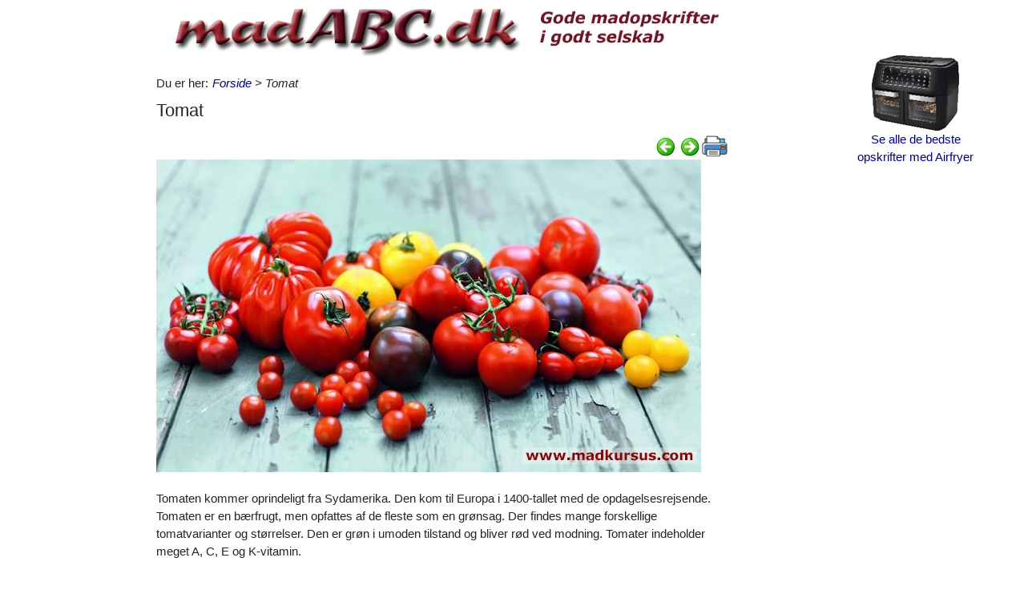

--- FILE ---
content_type: text/html; charset=utf-8
request_url: https://www.madabc.dk/Itempages/itemview.aspx?type=print
body_size: 1045
content:


<!DOCTYPE html PUBLIC "-//W3C//DTD XHTML 1.0 Transitional//EN" "http://www.w3.org/TR/xhtml1/DTD/xhtml1-transitional.dtd">

<html xmlns="http://www.w3.org/1999/xhtml">
<head><title>

</title></head>
<body>
    <form method="post" action="./itemview.aspx?type=print" id="form1">
<div class="aspNetHidden">
<input type="hidden" name="__VIEWSTATE" id="__VIEWSTATE" value="cxCnElvGFLXymeN4QrgV4DsSB7oUNusuLZV92D1/hVhLJWugRXSdFaa12or+kQxhPhTNF+nITZ4Fh5yx2s/IRwheTA4XtrIuPK04Z1KfQKQ=" />
</div>

<div class="aspNetHidden">

	<input type="hidden" name="__VIEWSTATEGENERATOR" id="__VIEWSTATEGENERATOR" value="F1E29DFB" />
</div>
    <div id="content">
        <ul id="ItemViewList">
	<li><a href="/default.aspx?dbid=1b77f661-4567-4217-b35d-00127f530ada">Fiber- og frugtbr&#248;d</a></li><li><a href="/default.aspx?dbid=a8655b3b-7347-4855-b5a5-000fff24a7c0">Kylling p&#229; katalansk</a></li><li><a href="/default.aspx?dbid=baa2a13d-168a-4688-8a85-000c9fcef1cf">Mangosalat med kylling</a></li><li><a href="/default.aspx?dbid=f74ba32e-7bcc-4a3f-a3e7-000aa1f12e19">Hybenchutney</a></li><li><a href="/default.aspx?dbid=ea1e2ea3-c0dd-475a-9e37-000a0b481149">Marineret svinekotelet med for&#229;rsl&#248;g og kartofler</a></li><li><a href="/default.aspx?dbid=63826082-2e53-4001-a3fa-00099aeaa914">Fl&#248;debagte kartofler og broccoli med roastbeef</a></li><li><a href="/default.aspx?dbid=13be4151-8a54-45b5-b4ef-0007d23c35c9">Sennepssauce 2</a></li><li><a href="/default.aspx?dbid=cc29c32b-30f6-4832-8b55-0005c9f51afd">Bagekartofler med salat</a></li><li><a href="/default.aspx?dbid=7828c990-2e45-4ca4-8d57-000312765dd1">Fyldte urtesnegle</a></li><li><a href="/default.aspx?dbid=a2de9dc0-f5aa-4d3e-a917-00005f51ba7b">T&#248;rstegt krydret k&#248;d</a></li>
</ul>
    </div>
    </form>
</body>
</html>


--- FILE ---
content_type: text/html; charset=utf-8
request_url: https://www.madabc.dk/Itempages/itemview.aspx?type=mestviste
body_size: 989
content:


<!DOCTYPE html PUBLIC "-//W3C//DTD XHTML 1.0 Transitional//EN" "http://www.w3.org/TR/xhtml1/DTD/xhtml1-transitional.dtd">

<html xmlns="http://www.w3.org/1999/xhtml">
<head><title>

</title></head>
<body>
    <form method="post" action="./itemview.aspx?type=mestviste" id="form1">
<div class="aspNetHidden">
<input type="hidden" name="__VIEWSTATE" id="__VIEWSTATE" value="JV4YsynfnIlL7wDuMONTM0Y7eJbVeV1zoHC7siAc2rfmw4xWNN6rZJuOeVapGAKb0ekw7MO/4nsoC+daOoxZPAOT+4KP0WWCsln9+JpW/08=" />
</div>

<div class="aspNetHidden">

	<input type="hidden" name="__VIEWSTATEGENERATOR" id="__VIEWSTATEGENERATOR" value="F1E29DFB" />
</div>
    <div id="content">
        <ul id="ItemViewList">
	<li><a href="/default.aspx?dbid=c3260268-3bfb-4cdf-a3dc-4d50ac30c277">Boller, bagt uden g&#230;r</a></li><li><a href="/default.aspx?dbid=706c95cc-d50e-46bd-a624-bc07f7c3ab0b">Kong Frederiks livret</a></li><li><a href="/default.aspx?dbid=f0d33229-9b27-4f7f-a5e5-578379b6c9ac">Kyllingebryst – Grundopskrifter</a></li><li><a href="/default.aspx?dbid=e2729395-5cde-46e7-b406-8866858ec0e5">At koge en kylling</a></li><li><a href="/default.aspx?dbid=6ec0490a-bd2c-4ce8-bffa-c9ca6c39e878"> - Skaldyrs h&#229;ndbogen</a></li><li><a href="/default.aspx?dbid=95846e07-d392-4ba8-a2f7-56880a0cecf0"> - T&#230;rtedej til madt&#230;rte</a></li><li><a href="/default.aspx?dbid=9c3fd747-38f1-40b6-ac82-bf75c3a28c55">Chokoladeglasur, blank</a></li><li><a href="/default.aspx?dbid=5a99076d-4d63-45ad-ba13-6b99eee7bfec">Tips: Hvor meget vejer &#230;gget?</a></li><li><a href="/default.aspx?dbid=b934c740-3539-41c8-9829-a910f862152b">Baby 4-6 Sveskemos</a></li><li><a href="/default.aspx?dbid=c262cc73-625e-4f1b-9bbc-ecc1e8929c50">Dampet Lange</a></li>
</ul>
    </div>
    </form>
</body>
</html>


--- FILE ---
content_type: application/javascript
request_url: https://www.madabc.dk/Scripts/screen-wake-lock.js
body_size: 840
content:
const _wakeButton = document.querySelector('#WakeLockCb');

const changeUI = (status = 'acquired') => {
    const acquired = status === 'acquired' ? true : false;
    _wakeButton.dataset.status = acquired ? 'on' : 'off';
    //_wakeButton.textContent = `Turn Wake Lock ${acquired ? 'OFF' : 'ON'}`;
    window.console && console.log(`Wake Lock ${acquired ? 'is active!' : 'has been released.'}`);
}

if ('wakeLock' in navigator) {
    window.console && console.log('Screen Wake Lock API supported');

    // create a reference for the wake lock
    let wakeLock = null;

    // create an async function to request a wake lock
    const requestWakeLock = async () => {
        try {
            wakeLock = await navigator.wakeLock.request('screen');

            // change up our interface to reflect wake lock active
            changeUI();

            // listen for our release event
            wakeLock.onrelease = function (ev) {
                console.log(ev);
            }
            wakeLock.addEventListener('release', () => {
                // if wake lock is released alter the button accordingly
                changeUI('released');
            });

        } catch (err) {
            // if wake lock request fails - usually system related, such as battery
            _wakeButton.dataset.status = 'off';
            _wakeButton.textContent = 'Turn Wake Lock ON';
            window.console && console.log(`${err.name}, ${err.message}`);

        }
    } // requestWakeLock()

    // if we click our button
    _wakeButton.addEventListener('click', () => {
        // if wakelock is off request it
        if (_wakeButton.dataset.status === 'off') {
            requestWakeLock()
        } else { // if it's on release it
            wakeLock.release()
                .then(() => {
                    wakeLock = null;
                })
        }
    })

    const handleVisibilityChange = () => {
        if (wakeLock !== null && document.visibilityState === 'visible') {
            requestWakeLock();
        }
    }

    _wakeButton.addEventListener('change', () => {
        if (_wakeButton.checked) {
            document.addEventListener('visibilitychange', handleVisibilityChange);
        } else {
            document.removeEventListener('visibilitychange', handleVisibilityChange);
        }
    });

} else {
    $('#WakeLockPnl').css('display', 'none');
    window.console && console.log('Wake lock is not supported by this browser.');
}
